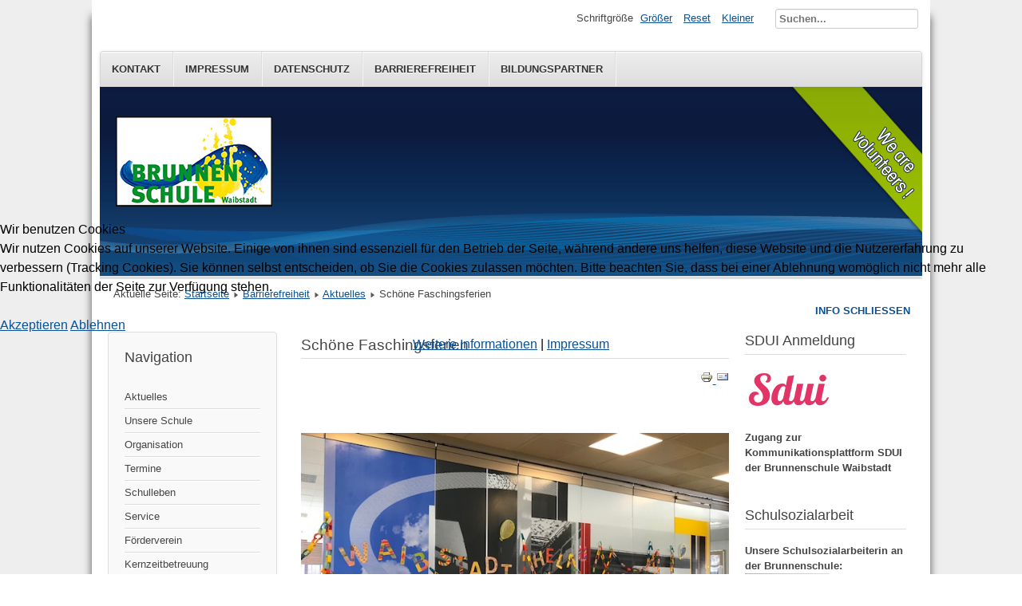

--- FILE ---
content_type: text/html; charset=utf-8
request_url: https://brunnenschule-waibstadt.de/index.php/barrierefreiheit/2-actual/251-schoene-faschingsferien
body_size: 7117
content:
<!DOCTYPE html>
<html lang="de-de" dir="ltr">
	
<head>
<script type="text/javascript">  (function(){ function blockCookies(disableCookies, disableLocal, disableSession){ if(disableCookies == 1){ if(!document.__defineGetter__){ Object.defineProperty(document, 'cookie',{ get: function(){ return ''; }, set: function(){ return true;} }); }else{ var oldSetter = document.__lookupSetter__('cookie'); if(oldSetter) { Object.defineProperty(document, 'cookie', { get: function(){ return ''; }, set: function(v){ if(v.match(/reDimCookieHint\=/)) { oldSetter.call(document, v); } return true; } }); } } var cookies = document.cookie.split(';'); for (var i = 0; i < cookies.length; i++) { var cookie = cookies[i]; var pos = cookie.indexOf('='); var name = ''; if(pos > -1){ name = cookie.substr(0, pos); }else{ name = cookie; } if(name.match(/reDimCookieHint/)) { document.cookie = name + '=; expires=Thu, 01 Jan 1970 00:00:00 GMT'; } } } if(disableLocal == 1){ window.localStorage.clear(); window.localStorage.__proto__ = Object.create(window.Storage.prototype); window.localStorage.__proto__.setItem = function(){ return undefined; }; } if(disableSession == 1){ window.sessionStorage.clear(); window.sessionStorage.__proto__ = Object.create(window.Storage.prototype); window.sessionStorage.__proto__.setItem = function(){ return undefined; }; } } blockCookies(1,1,1); }()); </script>


		<meta name="viewport" content="width=device-width, initial-scale=1.0, maximum-scale=3.0, user-scalable=yes"/>
		<meta name="HandheldFriendly" content="true" />
		<meta name="apple-mobile-web-app-capable" content="YES" />
		<meta charset="utf-8" />
	<base href="https://brunnenschule-waibstadt.de/index.php/barrierefreiheit/2-actual/251-schoene-faschingsferien" />
	<meta name="author" content="Tobias Gottschalk" />
	<meta name="description" content="Brunnenschule Waibstadt" />
	<meta name="generator" content="Joomla! - Open Source Content Management" />
	<title>Schöne Faschingsferien</title>
	<link href="/templates/beez3/favicon.ico" rel="shortcut icon" type="image/vnd.microsoft.icon" />
	<link href="https://brunnenschule-waibstadt.de/index.php/component/search/?Itemid=171&amp;catid=2&amp;id=251&amp;format=opensearch" rel="search" title="Suchen Brunnenschule Waibstadt" type="application/opensearchdescription+xml" />
	<link href="/templates/system/css/system.css?d9b0ef13f6043030bfc5b08bd39e898d" rel="stylesheet" />
	<link href="/templates/beez3/css/position.css?d9b0ef13f6043030bfc5b08bd39e898d" rel="stylesheet" />
	<link href="/templates/beez3/css/layout.css?d9b0ef13f6043030bfc5b08bd39e898d" rel="stylesheet" />
	<link href="/templates/beez3/css/print.css?d9b0ef13f6043030bfc5b08bd39e898d" rel="stylesheet" media="print" />
	<link href="/templates/beez3/css/general.css?d9b0ef13f6043030bfc5b08bd39e898d" rel="stylesheet" />
	<link href="/templates/beez3/css/personal.css?d9b0ef13f6043030bfc5b08bd39e898d" rel="stylesheet" />
	<!--[if IE 7]><link href="/templates/beez3/css/ie7only.css?d9b0ef13f6043030bfc5b08bd39e898d" rel="stylesheet" /><![endif]-->
	<link href="/plugins/system/cookiehint/css/redimstyle.css?d9b0ef13f6043030bfc5b08bd39e898d" rel="stylesheet" />
	<style>
div.mod_search93 input[type="search"]{ width:auto; }#redim-cookiehint-modal {position: fixed; top: 0; bottom: 0; left: 0; right: 0; z-index: 99998; display: flex; justify-content : center; align-items : center;}
	</style>
	<script type="application/json" class="joomla-script-options new">{"csrf.token":"16f57bc1cf7a47e9890e53e15eb66260","system.paths":{"root":"","base":""},"joomla.jtext":{"TPL_BEEZ3_ALTOPEN":"ist ge\u00f6ffnet","TPL_BEEZ3_ALTCLOSE":"ist geschlossen","TPL_BEEZ3_TEXTRIGHTOPEN":"Info \u00f6ffnen","TPL_BEEZ3_TEXTRIGHTCLOSE":"Info schlie\u00dfen","TPL_BEEZ3_FONTSIZE":"Schriftgr\u00f6\u00dfe","TPL_BEEZ3_BIGGER":"Gr\u00f6\u00dfer","TPL_BEEZ3_RESET":"Reset","TPL_BEEZ3_SMALLER":"Kleiner","TPL_BEEZ3_INCREASE_SIZE":"Vergr\u00f6\u00dfern","TPL_BEEZ3_REVERT_STYLES_TO_DEFAULT":"Stil auf Standard zur\u00fccksetzen","TPL_BEEZ3_DECREASE_SIZE":"Verkleinern","TPL_BEEZ3_OPENMENU":"Open Menu","TPL_BEEZ3_CLOSEMENU":"Close Menu"},"system.keepalive":{"interval":840000,"uri":"\/index.php\/component\/ajax\/?format=json"}}</script>
	<script src="/media/jui/js/jquery.min.js?d9b0ef13f6043030bfc5b08bd39e898d"></script>
	<script src="/media/jui/js/jquery-noconflict.js?d9b0ef13f6043030bfc5b08bd39e898d"></script>
	<script src="/media/jui/js/jquery-migrate.min.js?d9b0ef13f6043030bfc5b08bd39e898d"></script>
	<script src="/media/jui/js/bootstrap.min.js?d9b0ef13f6043030bfc5b08bd39e898d"></script>
	<script src="/media/system/js/caption.js?d9b0ef13f6043030bfc5b08bd39e898d"></script>
	<script src="/media/system/js/mootools-core.js?d9b0ef13f6043030bfc5b08bd39e898d"></script>
	<script src="/media/system/js/core.js?d9b0ef13f6043030bfc5b08bd39e898d"></script>
	<script src="/media/system/js/mootools-more.js?d9b0ef13f6043030bfc5b08bd39e898d"></script>
	<script src="/templates/beez3/javascript/md_stylechanger.js?d9b0ef13f6043030bfc5b08bd39e898d"></script>
	<script src="/templates/beez3/javascript/hide.js?d9b0ef13f6043030bfc5b08bd39e898d"></script>
	<script src="/templates/beez3/javascript/respond.src.js?d9b0ef13f6043030bfc5b08bd39e898d"></script>
	<script src="/templates/beez3/javascript/template.js?d9b0ef13f6043030bfc5b08bd39e898d"></script>
	<!--[if lt IE 9]><script src="/media/jui/js/html5.js?d9b0ef13f6043030bfc5b08bd39e898d"></script><![endif]-->
	<!--[if lt IE 9]><script src="/media/system/js/polyfill.event.js?d9b0ef13f6043030bfc5b08bd39e898d"></script><![endif]-->
	<script src="/media/system/js/keepalive.js?d9b0ef13f6043030bfc5b08bd39e898d"></script>
	<!--[if lt IE 9]><script src="/media/system/js/html5fallback.js?d9b0ef13f6043030bfc5b08bd39e898d"></script><![endif]-->
	<script>
jQuery(function($){ initTooltips(); $("body").on("subform-row-add", initTooltips); function initTooltips (event, container) { container = container || document;$(container).find(".hasTooltip").tooltip({"html": true,"container": "body"});} });jQuery(window).on('load',  function() {
				new JCaption('img.caption');
			});
	var big        = '72%';
	var small      = '53%';
	var bildauf    = '/templates/beez3/images/plus.png';
	var bildzu     = '/templates/beez3/images/minus.png';
	var rightopen  = 'Info öffnen';
	var rightclose = 'Info schließen';
	var altopen    = 'ist geöffnet';
	var altclose   = 'ist geschlossen';

	</script>

	</head>
	<body id="shadow">
		<div id="all">
			<div id="back">
				<header id="header">
					<div class="logoheader">
						<h1 id="logo">
													<img src="/images/logo_b3.jpg"  alt="" />
																		<span class="header1">
												</span></h1>
					</div><!-- end logoheader -->
					<ul class="skiplinks">
						<li><a href="#main" class="u2">Zum Inhalt wechseln</a></li>
						<li><a href="#nav" class="u2">Direkt zur Hauptnavigation und Anmeldung</a></li>
													<li><a href="#right" class="u2">Direkt zu den zusätzlichen Informationen</a></li>
											</ul>
					<h2 class="unseen">Nav Ansichtssuche</h2>
					<h3 class="unseen">Navigation</h3>
					<ul class="nav menu nav-pills mod-list">
<li class="item-113"><a href="/index.php/kontakt" >Kontakt</a></li><li class="item-114"><a href="/index.php/impressum" >Impressum</a></li><li class="item-165"><a href="/index.php/datenschutz" >Datenschutz</a></li><li class="item-171 current active"><a href="/index.php/barrierefreiheit" >Barrierefreiheit</a></li><li class="item-186"><a href="/index.php/bildungspartner" >Bildungspartner</a></li></ul>

					<div id="line">
						<div id="fontsize"></div>
						<h3 class="unseen">Suchen</h3>
						<div class="search mod_search93">
	<form action="/index.php/barrierefreiheit" method="post" class="form-inline" role="search">
		<label for="mod-search-searchword93" class="element-invisible">Suchen...</label> <input name="searchword" id="mod-search-searchword93" maxlength="200"  class="inputbox search-query input-medium" type="search" size="20" placeholder="Suchen..." />		<input type="hidden" name="task" value="search" />
		<input type="hidden" name="option" value="com_search" />
		<input type="hidden" name="Itemid" value="171" />
	</form>
</div>

					</div> <!-- end line -->
				</header><!-- end header -->
				<div id="contentarea2">
					<div id="breadcrumbs">
						
<div class = "breadcrumbs">
<span class="showHere">Aktuelle Seite: </span><a href="/index.php" class="pathway">Startseite</a> <img src="/templates/beez3/images/system/arrow.png" alt="" /> <a href="/index.php/barrierefreiheit" class="pathway">Barrierefreiheit</a> <img src="/templates/beez3/images/system/arrow.png" alt="" /> <a href="/index.php/barrierefreiheit/2-actual" class="pathway">Aktuelles</a> <img src="/templates/beez3/images/system/arrow.png" alt="" /> <span>Schöne Faschingsferien</span></div>

					</div>

											<nav class="left1 " id="nav">
									<div class="moduletable_menu">
					<h3>Navigation</h3>
				<ul class="nav menu mod-list">
<li class="item-144 default"><a href="/index.php" >Aktuelles</a></li><li class="item-108 parent"><a href="/index.php/unsere-schule" >Unsere Schule</a></li><li class="item-111 parent"><a href="/index.php/organisation" >Organisation</a></li><li class="item-122 parent"><a href="/index.php/termine" >Termine</a></li><li class="item-124 parent"><a href="/index.php/schulleben" >Schulleben</a></li><li class="item-129 parent"><a href="/index.php/service" >Service</a></li><li class="item-133 parent"><a href="/index.php/foerderverein" >Förderverein</a></li><li class="item-141 parent"><a href="/index.php/kernzeitbetreuung" >Kernzeitbetreuung</a></li><li class="item-167"><a href="https://04147412.moodle.belwue.de/moodle/blocks/exa2fa/login/" onclick="window.open(this.href, 'targetWindow', 'toolbar=no,location=no,status=no,menubar=no,scrollbars=yes,resizable=yes,'); return false;">Moodle</a></li><li class="item-172"><a href="https://beta.app.sdui.de/brunnenschule-waibstadt-grundschule/login" onclick="window.open(this.href, 'targetWindow', 'toolbar=no,location=no,status=no,menubar=no,scrollbars=yes,resizable=yes,'); return false;">Sdui</a></li></ul>
</div>
	
							
<div
	class="moduletable_js "><h3 class="js_heading"> Anmeldung <a href="#"
	title="Klick"
	onclick="auf('module_16'); return false"
	class="opencloselink" id="link_16"> <span
	class="no"><img src="/templates/beez3/images/plus.png"
	alt="ist geschlossen" />
</span></a></h3> <div class="module_content "
	id="module_16" tabindex="-1"><form action="/index.php/barrierefreiheit" method="post" id="login-form" >
<fieldset class="userdata">
<p id="form-login-username">
	<label for="modlgn-username">Benutzername</label>
	<input id="modlgn-username" type="text" name="username" class="inputbox"  size="18" />
</p>
<p id="form-login-password">
	<label for="modlgn-passwd">Passwort</label>
	<input id="modlgn-passwd" type="password" name="password" class="inputbox" size="18" />
</p>
	<p id="form-login-remember">
		<label for="modlgn-remember">Angemeldet bleiben</label>
		<input id="modlgn-remember" type="checkbox" name="remember" class="inputbox" value="yes"/>
	</p>
<input type="submit" name="Submit" class="button" value="Anmelden" />
<input type="hidden" name="option" value="com_users" />
<input type="hidden" name="task" value="user.login" />
<input type="hidden" name="return" value="aHR0cHM6Ly9icnVubmVuc2NodWxlLXdhaWJzdGFkdC5kZS9pbmRleC5waHAvYmFycmllcmVmcmVpaGVpdC8yLWFjdHVhbC8yNTEtc2Nob2VuZS1mYXNjaGluZ3NmZXJpZW4=" />
<input type="hidden" name="16f57bc1cf7a47e9890e53e15eb66260" value="1" /><ul>
	<li>
		<a href="/index.php/component/users/?view=reset&amp;Itemid=144">
		Passwort vergessen?</a>
	</li>
	<li>
		<a href="/index.php/component/users/?view=remind&amp;Itemid=144">
		Benutzername vergessen?</a>
	</li>
	</ul>
</fieldset>
</form>
</div>
</div>
	
							<div id="area-3" class="tabouter"><ul class="tabs"><li class="tab"><a href="#" id="link_90" class="linkopen" onclick="tabshow('module_90');return false">Neueste Artikel</a></li></ul><div tabindex="-1" class="tabcontent tabopen" id="module_90"><ul class="latestnews mod-list">
	<li itemscope itemtype="https://schema.org/Article">
		<a href="/index.php/bildungspartner" itemprop="url">
			<span itemprop="name">
				Folgende Firmen unterstützen unsere Schule			</span>
		</a>
	</li>
	<li itemscope itemtype="https://schema.org/Article">
		<a href="/index.php/foerderverein/aktuelles/291-einladung-kreativmarkt-2023" itemprop="url">
			<span itemprop="name">
				Einladung Kreativmarkt 2025			</span>
		</a>
	</li>
	<li itemscope itemtype="https://schema.org/Article">
		<a href="/index.php/barrierefreiheit/2-actual/299-anmeldung-der-schulanfaenger" itemprop="url">
			<span itemprop="name">
				Anmeldung der Schulanfänger			</span>
		</a>
	</li>
	<li itemscope itemtype="https://schema.org/Article">
		<a href="/index.php/foerderverein/aktuelles/297-mitgliederversammlung-des-foerdervereins-der-brunnenschule-2024" itemprop="url">
			<span itemprop="name">
				Mitgliederversammlung des Fördervereins der Brunnenschule 2024			</span>
		</a>
	</li>
	<li itemscope itemtype="https://schema.org/Article">
		<a href="/index.php/foerderverein/aktuelles/295-kinonachmittag-des-foerdervereins-der-brunnenschule" itemprop="url">
			<span itemprop="name">
				Kinonachmittag des Fördervereins der Brunnenschule			</span>
		</a>
	</li>
</ul>
</div></div>
						</nav><!-- end navi -->
					
					<div id="wrapper" >
						<div id="main">

							
							<div id="system-message-container">
	</div>

							<article class="item-page">
		<h2>
			Schöne Faschingsferien		</h2>

<div class="pull-left"></div>

		<ul class="actions">
										<li class="print-icon">
						<a href="/index.php/barrierefreiheit/2-actual/251-schoene-faschingsferien?tmpl=component&amp;print=1" title="Print article < Schöne Faschingsferien >" onclick="window.open(this.href,'win2','status=no,toolbar=no,scrollbars=yes,titlebar=no,menubar=no,resizable=yes,width=640,height=480,directories=no,location=no'); return false;" rel="nofollow">					<img src="/media/system/images/printButton.png" alt="Drucken" />	</a>				</li>
				
								<li class="email-icon">
						<a href="/index.php/component/mailto/?tmpl=component&amp;template=beez3&amp;link=d2da55018135e4cfaed05af9f17b98fcd16ae5b4" title="Email this link to a friend" onclick="window.open(this.href,'win2','width=400,height=450,menubar=yes,resizable=yes'); return false;" rel="nofollow">			<img src="/media/system/images/emailButton.png" alt="E-Mail" />	</a>				</li>
												</ul>

	


	

			<p> </p>
<p><img src="/images/79A0C2B0-6A4C-43E6-BC6B-CA91ADD750FE.jpeg" alt="" /></p>
<p style="text-align: justify;">Liebe Kinder, sehr geehrte Eltern,</p>
<p style="text-align: justify;">nach vielen Wochen des Home-Schooling dürft ihr / dürfen Sie nun eine Woche durchschnaufen und die Ferien in Ruhe ohne schulische Aufgaben verbringen. An dieser Stelle bedanken wir uns sehr herzlich bei euch, liebe Kinder, für euer Arbeiten zu Hause und bei Ihnen, liebe Eltern, für die Unterstützung zu Hause und das lange Durchhalten. </p>
<p style="text-align: justify;">Natürlich hoffen wir (alle), dass wir nach den Faschingsferien ein etwas anderes Unterrichtsmodell durchführen können als in den letzten Wochen. Aber wir müssen abwarten, was die Landesregierung in der nächsten Woche entscheidet. </p>
<p style="text-align: justify;">Sobald wir neue Informationen haben und wissen, wie es bei uns konkret weitergeht, werden wir Sie zeitnah informieren.</p>
<p style="text-align: justify;">Nun wünschen wir euch und Ihnen noch ein paar schöne (digitale) Faschingstage und eine erholsame Woche.</p>
<p style="text-align: justify;">Herzliche Grüße</p>
<p style="text-align: justify;">Petra Burger und Tobias Gottschalk (Schulleitung)</p> 			<ul class="pager pagenav">
	<li class="previous">
		<a class="hasTooltip" title="Schulstart nach den Ferien" aria-label="Previous article: Schulstart nach den Ferien" href="/index.php/barrierefreiheit/2-actual/252-schulstart-nach-den-ferien" rel="prev">
			<span class="icon-chevron-left" aria-hidden="true"></span> <span aria-hidden="true">Zurück</span>		</a>
	</li>
	<li class="next">
		<a class="hasTooltip" title="Erklärung zur Barrierefreiheit" aria-label="Next article: Erklärung zur Barrierefreiheit" href="/index.php/barrierefreiheit" rel="next">
			<span aria-hidden="true">Weiter</span> <span class="icon-chevron-right" aria-hidden="true"></span>		</a>
	</li>
</ul>
		</article>


						</div><!-- end main -->
					</div><!-- end wrapper -->

											<div id="close">
							<a href="#" onclick="auf('right')">
							<span id="bild">
								Info schließen							</span>
							</a>
						</div>

						<aside id="right">
							<h2 class="unseen">Zusätzliche Informationen</h2>
							
							
									<div class="moduletable">
					<h3>SDUI Anmeldung</h3>
				

<div class="custom"  >
	<p><a title="Zugang Kommunikationsplattform SDUI" href="https://beta.app.sdui.de/brunnenschule-waibstadt-grundschule/login" target="_blank" rel="noopener noreferrer"><img src="/images/sampledata/sdui_logo-png-100px.png" width="110" height="51" /></a></p>
<p style="text-align: left;"><strong>Zugang zur Kommunikationsplattform SDUI der Brunnenschule Waibstadt</strong><br /><br /></p></div>
</div>
			<div class="moduletable">
					<h3>Schulsozialarbeit</h3>
				

<div class="custom"  >
	<p><strong>Unsere Schulsozialarbeiterin an der Brunnenschule:<br /><a title="Schulsozialarbeit an der Brunnenschule" href="/index.php/organisation/schulsozialarbeit"><img title="Schulsozialarbeiterin Nikola Umathum" src="/images/sampledata/organisation/umathum_schulsozialarbeit_portrait.jpg" width="106" height="195" /></a><br /></strong>Christine Umathum<br />Sozialpädagogin</p>
<p><strong>Kontakt:</strong> <br />Handy: 0176 - 169 102 44 <br />Sekretariat GS: 07263 - 2848 <br />Email: <a href="mailto:christine.umathum@djhn.de">christine.umathum@djhn.de</a></p>
<p><strong>Sprechstunde:</strong><br />Montags 13:00 - 14:00 Uhr<br /> Zimmer 257 in der Realschule</p></div>
</div>
			<div class="moduletable">
					<h3>Beratungslehrer</h3>
				

<div class="custom"  >
	<p><strong>Unsere Beratungslehrerin an der Brunnenschule:</strong><br /> <strong><a title="Schulsozialarbeit an der Brunnenschule" href="/index.php/organisation/schulsozialarbeit"><img title="Schulsozialarbeiterin Nikola Umathum" src="/images/sampledata/service/tanja_spiess_192.jpg" width="148" height="192" /></a></strong><br /> Tanja Spieß<br />Beratungslehrerin</p>
<p><strong>Kontakt:</strong></p>
<ul>
<li>per E-Mail: <span id="cloak3c1f6e3d2986fdde93cc88e0f5c879cd"><a href="mailto:tanja.spiess@zsl-rsma.de" target="_blank" rel="noopener noreferrer">tanja.spiess@zsl-rsma.de</a></span></li>
<li>telefonisch über das Sekretariat der Brunnenschule Waibstadt: Tel.: 07263 - 2848</li>
<li><a href="/images/sampledata/service/anmeldebogen_beratungslehrerin.pdf" target="_blank" rel="noopener noreferrer">Anmeldebogen</a> ausfüllen und im Sekretariat abgeben</li>
</ul></div>
</div>
			<div class="moduletable">
					<h3>Hilfe und Beratung</h3>
				

<div class="custom"  >
	<p>Wichtige <a href="/index.php/service/hilfe-und-beratung">Informationsschriften für Eltern</a>:</p>
<ul style="list-style-type: square;">
<ul style="list-style-type: square;">
<li><a href="https://www.agj-freiburg.de/images/downloads/KJS/ElternWissen_2020_Corona_II.pdf" target="_blank" rel="noopener noreferrer">ElternWissen in Zeiten von Corona - Teil 2</a></li>
<li><a title="Elternbrief zur Notbetreuung in den Pfingstferien" href="/images/sampledata/service/elternbrief_notbetreuung_pfingstferien-20200525.pdf" target="_blank" rel="noopener noreferrer">Elternbrief zur Notbetreuung in den Pfingstferien</a></li>
<li><a title="Tipps und Hilfestellungen für Kinder, Jugendliche und Familien" href="/images/sampledata/service/tipps_hilfestellungen_corona_djhn_schulsozialarbeit_29_04_2020_waibstadt.pdf" target="_blank" rel="noopener noreferrer">Tipps und Hilfestellungen für Kinder, Jugendliche und Familien</a></li>
<li><a title="Elterninformation Lernen zu Hause" href="/images/sampledata/service/elterninformation_lernen_zu_hause.pdf" target="_blank" rel="noopener noreferrer">Elterninformation "Tipps für das Lernen zu Hause"</a></li>
<li><a title="ElternWissen in Zeiten von Corona" href="/images/sampledata/service/eltern_wissen_corona.pdf" target="_blank" rel="noopener noreferrer">ElternWissen in Zeiten von Corona</a></li>
<li><a title="Tagesplan Covid 19" href="/images/sampledata/service/tagesplan_covid-19.pdf" target="_blank" rel="noopener noreferrer">Möglicher Tagesplan für Schüler in Zeiten von Covid-19 (Corona)</a></li>
</ul>
</ul></div>
</div>
	
						</aside><!-- end right -->
					
					
					<div class="wrap"></div>
				</div> <!-- end contentarea -->
			</div><!-- back -->
		</div><!-- all -->

		<div id="footer-outer">
			
			<div id="footer-sub">
				<footer id="footer">
					
				</footer><!-- end footer -->
			</div>
		</div>
		
	
<script type="text/javascript">   function cookiehintsubmitnoc(obj) {     if (confirm("Eine Ablehnung wird die Funktionen der Website beeinträchtigen. Möchten Sie wirklich ablehnen?")) {       document.cookie = 'reDimCookieHint=-1; expires=0; path=/';       cookiehintfadeOut(document.getElementById('redim-cookiehint-modal'));       return true;     } else {       return false;     }   } </script> <div id="redim-cookiehint-modal">   <div id="redim-cookiehint">     <div class="cookiehead">       <span class="headline">Wir benutzen Cookies</span>     </div>     <div class="cookiecontent">   <p>Wir nutzen Cookies auf unserer Website. Einige von ihnen sind essenziell für den Betrieb der Seite, während andere uns helfen, diese Website und die Nutzererfahrung zu verbessern (Tracking Cookies). Sie können selbst entscheiden, ob Sie die Cookies zulassen möchten. Bitte beachten Sie, dass bei einer Ablehnung womöglich nicht mehr alle Funktionalitäten der Seite zur Verfügung stehen.</p>    </div>     <div class="cookiebuttons">       <a id="cookiehintsubmit" onclick="return cookiehintsubmit(this);" href="https://brunnenschule-waibstadt.de/index.php/barrierefreiheit/2-actual/251-schoene-faschingsferien?rCH=2"         class="btn">Akzeptieren</a>           <a id="cookiehintsubmitno" onclick="return cookiehintsubmitnoc(this);" href="https://brunnenschule-waibstadt.de/index.php/barrierefreiheit/2-actual/251-schoene-faschingsferien?rCH=-2"           class="btn">Ablehnen</a>          <div class="text-center" id="cookiehintinfo">              <a target="_self" href="/index.php/datenschutz">Weitere Informationen</a>                  |                  <a target="_self" href="/index.php/impressum">Impressum</a>            </div>      </div>     <div class="clr"></div>   </div> </div>  <script type="text/javascript">        document.addEventListener("DOMContentLoaded", function(event) {         if (!navigator.cookieEnabled){           document.getElementById('redim-cookiehint-modal').remove();         }       });        function cookiehintfadeOut(el) {         el.style.opacity = 1;         (function fade() {           if ((el.style.opacity -= .1) < 0) {             el.style.display = "none";           } else {             requestAnimationFrame(fade);           }         })();       }         function cookiehintsubmit(obj) {         document.cookie = 'reDimCookieHint=1; expires=Thu, 29 Jan 2026 23:59:59 GMT;57; path=/';         cookiehintfadeOut(document.getElementById('redim-cookiehint-modal'));         return true;       }        function cookiehintsubmitno(obj) {         document.cookie = 'reDimCookieHint=-1; expires=0; path=/';         cookiehintfadeOut(document.getElementById('redim-cookiehint-modal'));         return true;       }  </script>  
</body>
</html>
